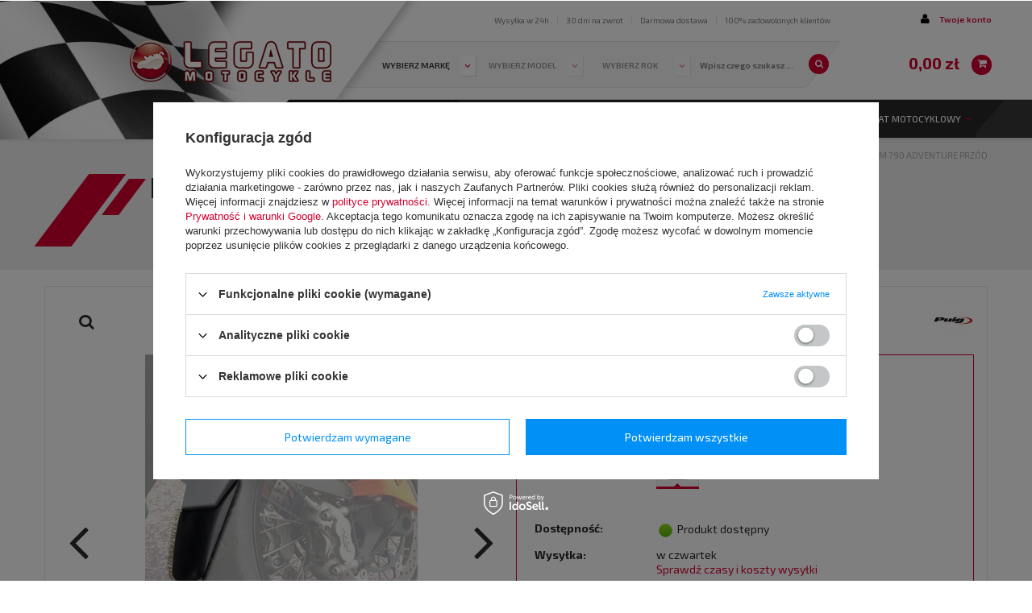

--- FILE ---
content_type: text/html; charset=utf-8
request_url: https://www.legato-motocykle.pl/ajax/search.php?getOne=menu_alt[5_1]&getAjax=true
body_size: 480
content:
{"change_name":"menu_alt[5_1]","countProducts":10000,"hidden_values":[],"values":[[10317,"AJP",2],[836,"Aprilia",1438],[3473,"Benelli",240],[5106,"BETA",172],[10731,"Bimota",11],[482,"BMW",2651],[14792,"Buell",7],[8974,"Buell.",54],[1226,"Cagiva",30],[1785,"Can-Am",3],[1798,"CF MOTO",13],[7212,"Daelim",3],[1329,"Derbi",11],[827,"Ducati",3828],[12403,"ENERGICA ",2],[12411,"FORCELLA ITALIA",5],[14646,"GasGas",5],[1348,"Gilera",4],[3523,"Harley Davidson",78],[1027,"Honda",3551],[10612,"Husaberg",3],[1517,"Husqvarna",190],[10613,"Hyosung",9],[6430,"Indian Motorcycles",12],[1031,"Kawasaki",3792],[7770,"Keeway",3],[1171,"KTM",1167],[2089,"Kymco",127],[4340,"Moto Guzzi",78],[9861,"Moto Morini",4],[2712,"MV Agusta",732],[14072,"Norton",3],[4057,"Peugeot",14],[4071,"Piaggio",19],[13901,"RIEJU",6],[9874,"Royal Enfield ",9],[1019,"Suzuki",3086],[9593,"SYM",16],[1045,"Triumph",1746],[6960,"Vespa",9],[1011,"Yamaha",3887],[13724,"Zero",12]],"time":0.10538983345032}